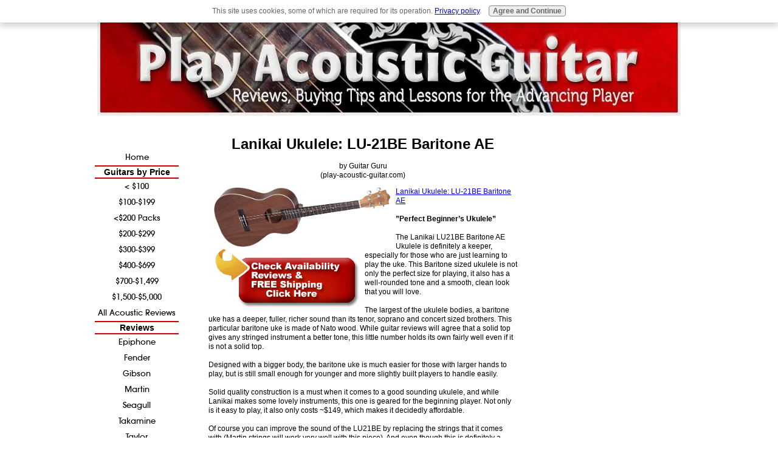

--- FILE ---
content_type: text/html; charset=UTF-8
request_url: https://www.play-acoustic-guitar.com/lanikai-ukulele-lu21be-baritone-ae.html
body_size: 6525
content:
<!DOCTYPE html PUBLIC "-//W3C//DTD HTML 4.01 Transitional//EN"
   "http://www.w3.org/TR/html4/loose.dtd">
<html xmlns:og="http://opengraphprotocol.org/schema/" xmlns:fb="http://www.facebook.com/2008/fbml">
<head><meta http-equiv="content-type" content="text/html; charset=UTF-8"><title>Lanikai Ukulele: LU-21BE Baritone AE</title><meta name="description" content="Lanikai Ukulele: LU-21BE Baritone AE ”Perfect Beginner’s Ukulele”  The Lanikai LU21BE Baritone AE Ukulele is definitely a keeper, especially for those"><link href="/sd/support-files/A.style.css.pagespeed.cf.Qg5Oz3H4PF.css" rel="stylesheet" type="text/css"><script type="text/javascript" src="/sd/support-files/mobile.js.pagespeed.jm.P5beVkeLnP.js"></script>
<script type="text/javascript">MOBILE.contentColumnWidth='518px';MOBILE.init();</script>
<!-- start: tool_blocks.sbi_html_head -->
<link rel="alternate" type="application/rss+xml" title="RSS" href="https://www.play-acoustic-guitar.com/best-acoustic-guitars.xml">
<meta property="fb:app_id" content="217217098332146"/>
<meta property="fb:admins" content="228960483821838"/>
<!-- SD -->
<script type="text/javascript" language="JavaScript">var https_page=0</script>
<script type="text/javascript" charset="utf-8">//<![CDATA[
(function(){document.addEventListener("DOMContentLoaded",function(ev){var forms=[];forms=forms.concat([].slice.call(document.querySelectorAll('.Ezine2 form')));forms=forms.concat([].slice.call(document.querySelectorAll('.c2Form')));if(!/gdpr\-/.test(window.location.pathname)){forms=forms.concat([].slice.call(document.querySelectorAll('[class^=" FormBlock"]')));forms=forms.concat([].slice.call(document.querySelectorAll('[class^="FormBlock"]')));var userDomain=window.location.origin.replace(/sbi([A-za-z0-9]+)\.sitesell\./,"");var hostForms=[].slice.call(document.querySelectorAll('form[action^="'+userDomain+'"]'));hostForms=hostForms.concat([].slice.call(document.querySelectorAll('form[action^="/"]')));for(var i=0,ilen=hostForms.length;i<ilen;i++){if(forms.indexOf(hostForms[i])===-1){forms.push(hostForms[i]);}}}var blockForm=function(el){el.addEventListener('submit',function(ev){ev.preventDefault();},false);var buttons=el.querySelectorAll('input[type="submit"], button[type="submit"], input[value="Submit"], input[type="button"]');for(var i=0,ilen=buttons.length;i<ilen;i++){buttons[i].setAttribute("disabled","disabled");buttons[i].style.cursor="no-drop";}};for(var i=0,ilen=forms.length;i<ilen;i++){blockForm(forms[i]);}});}());
//]]></script><script src="https://www.play-acoustic-guitar.com/sd/support-files/gdprcookie.js.pagespeed.jm.pkndbbCar4.js" async defer type="text/javascript"></script><!-- end: tool_blocks.sbi_html_head -->
<link rel="shortcut icon" type="image/vnd.microsoft.icon" href="https://www.play-acoustic-guitar.com/favicon.ico">
<link rel="canonical" href="https://www.play-acoustic-guitar.com/lanikai-ukulele-lu21be-baritone-ae.html"/>
<meta property="og:title" content="Lanikai Ukulele: LU-21BE Baritone AE"/>
<meta property="og:description" content="Lanikai Ukulele: LU-21BE Baritone AE ”Perfect Beginner’s Ukulele” The Lanikai LU21BE Baritone AE Ukulele is definitely a keeper, especially for those"/>
<meta property="og:type" content="article"/>
<meta property="og:url" content="https://www.play-acoustic-guitar.com/lanikai-ukulele-lu21be-baritone-ae.html"/>
<meta property="fb:app_id" content="217217098332146"/>
<meta property="fb:admins" content="228960483821838"/>
<style type="text/css">.fb-button{margin-bottom:10px}</style><script language="JavaScript" type="text/javascript">function MM_swapImgRestore(){var i,x,a=document.MM_sr;for(i=0;a&&i<a.length&&(x=a[i])&&x.oSrc;i++)x.src=x.oSrc;}function MM_preloadImages(){var d=document;if(d.images){if(!d.MM_p)d.MM_p=new Array();var i,j=d.MM_p.length,a=MM_preloadImages.arguments;for(i=0;i<a.length;i++)if(a[i].indexOf("#")!=0){d.MM_p[j]=new Image;d.MM_p[j++].src=a[i];}}}function MM_swapImage(){var i,j=0,x,a=MM_swapImage.arguments;document.MM_sr=new Array;for(i=0;i<(a.length-2);i+=3)if((x=MM_findObj(a[i]))!=null){document.MM_sr[j++]=x;if(!x.oSrc)x.oSrc=x.src;x.src=a[i+2];}}function MM_openBrWindow(theURL,winName,features){window.open(theURL,winName,features);}function MM_findObj(n,d){var p,i,x;if(!d)d=document;if((p=n.indexOf("?"))>0&&parent.frames.length){d=parent.frames[n.substring(p+1)].document;n=n.substring(0,p);}if(!(x=d[n])&&d.all)x=d.all[n];for(i=0;!x&&i<d.forms.length;i++)x=d.forms[i][n];for(i=0;!x&&d.layers&&i<d.layers.length;i++)x=MM_findObj(n,d.layers[i].document);if(!x&&d.getElementById)x=d.getElementById(n);return x;}</script>
<script language="JavaScript" type="text/JavaScript">function MM_displayStatusMsg(msgStr){status=msgStr;document.MM_returnValue=true;}</script>
<!-- start: shared_blocks.24092788#end-of-head -->
<!-- end: shared_blocks.24092788#end-of-head -->
<script type="text/javascript" src="/sd/support-files/fix.js.pagespeed.jm.hNqckcKb0T.js"></script>
<script type="text/javascript">MOBILE.doEndOfHead();FIX.designMode="legacy";FIX.doEndOfHead();</script>
</head>
<body>
<div id="PageWrapper">
<div id="Header">
<div class="Liner">
<!-- start: shared_blocks.24092754#top-of-header -->
<!-- end: shared_blocks.24092754#top-of-header -->
<!-- start: shared_blocks.24092716#bottom-of-header -->
<!-- end: shared_blocks.24092716#bottom-of-header -->
</div><!-- end Liner -->
</div><!-- end Header --><script type="text/javascript">MOBILE.doAfterHeader();</script>
<div id="ContentWrapper">
<div id="ContentColumn">
<div class="Liner">
<!-- start: shared_blocks.24092696#above-h1 -->
<!-- end: shared_blocks.24092696#above-h1 -->
<!--  -->
<style type="text/css">.errFld{padding:3px}.errFldOn{padding:0;border:3px solid red}.errMsg{font-weight:bold;color:red;visibility:hidden}.errMsgOn{visibility:visible}#edit textarea{border:1px solid #000}.editTitle{font-size:22px;font-weight:bold;text-align:center}#preview .editTitle{margin-top:0}.editName,.editCountry{text-align:center}.editName,.editCountry,.editBody{}.editBody{text-align:left}#preview{margin-left:auto;margin-right:auto}.GadSense{float:left;vertical-align:top;padding:0 8px 8px 0;margin:0 8px 0 0}.gLinkUnitTop{width:466px;margin:12px auto}.gLinkUnitBot{width:120px;float:right;margin:4px 0 24px 36px}</style>
<div id="submission_28475992" style="border:0px solid black;padding:5px;">
<h1 style="text-align:center;">Lanikai Ukulele: LU-21BE Baritone AE</h1>
<p style="text-align:center;">
by Guitar Guru
<br>(play-acoustic-guitar.com)
</p>
<p>
<div id="templatec2"><a href="https://www.jdoqocy.com/click-3705826-10562918?url=http%3A%2F%2Fwww.musiciansfriend.com%2Ffolk-traditional-instruments%2Flanikai-lu-21b-baritone-ukulele%2F512523000000069&cjsku=512523.069" target="_blank" rel="nofollow"><img src="https://www.play-acoustic-guitar.com/images/Lanikai-LU-21BE-Baritone-AE-Ukulele.jpg" img width="290" height="98" border="0" align="left" hspace="9" alt="Click to buy Lanikai Ukulele: LU-21BE Baritone AE from Musician's Friends!" title="Click to buy Lanikai Ukulele: LU-21BE Baritone AE from Musician's Friend!"><img border="0" src="https://www.play-acoustic-guitar.com/images/click-to-buy-from-musicians-friend.gif" align="left" hspace="9" alt="Click to buy this item from Musician's Friend!" title="Click to buy this item from Musician's Friend!">Lanikai Ukulele: LU-21BE Baritone AE</a><img src="https://www.lduhtrp.net/image-3705826-10562918" width="1" height="1" border="0"/></div><!**** REVIEWGOESHERE ****><br><strong>”Perfect Beginner’s Ukulele”</strong><br><br>The Lanikai LU21BE Baritone AE Ukulele is definitely a keeper, especially for those who are just learning to play the uke. This Baritone sized ukulele is not only the perfect size for playing, it also has a well-rounded tone and a smooth, clean look that you will love.<br><br>The largest of the ukulele bodies, a baritone uke has a deeper, fuller, richer sound than its tenor, soprano and concert sized brothers. This particular baritone uke is made of Nato wood. While guitar reviews will agree that a solid top gives any stringed instrument a better tone, this little number holds its own fairly well even if it is not a solid top.<br><br>Designed with a bigger body, the baritone uke is much easier for those with larger hands to play, but is still small enough for younger and more slightly built players to handle easily.<br><br>Solid quality construction is a must when it comes to a good sounding ukulele, and while Lanikai makes some lovely instruments, this one is geared for the beginning player. Not only is it easy to play, it also only costs ~$149, which makes it decidedly affordable.<br><br>Of course you can improve the sound of the LU21BE by replacing the strings that it comes with (Martin strings will work very well with this piece). And even though this is definitely a beginner’s ukulele, you’ll want to protect your investment with a <a href="https://www.dpbolvw.net/click-3705826-10381297?url=http%3A%2F%2Fwww.musiciansfriend.com%2Faccessories%2Flanikai-baritone-ukulele-gig-bag%2F541604000000000&cjsku=541604" target="_blank"><br>Lanikai Baritone Ukulele Gig Bag</a><img src="https://www.tqlkg.com/image-3705826-10381297" width="1" height="1" border="0"/> for an additional ~$19. However, you might as well opt for the<a href="https://www.tkqlhce.com/click-3705826-10381297?url=http%3A%2F%2Fwww.musiciansfriend.com%2Faccessories%2Fgear-one-ukulele-accessory-starter-pack-baritone%2F583125000000000&cjsku=583125" target="_blank"><br>Gear One Ukulele Accessory Starter Pack (Baritone)</a><img src="https://www.awltovhc.com/image-3705826-10381297" width="1" height="1" border="0"/> which comes with a number of nifty items for the beginning player. Not only do you get a baritone sized gig bag, you also get a tuner, a chord book, but a set of extra Adagio strings as well! Add this to the Lanikai LU21BE Baritone AE Ukulele and you have the perfect start up for a beginning player!<br><!***** REVIEW *****><br>See more great ukulele reviews at <a href="https://www.play-acoustic-guitar.com/lanikai-ukulele.html">Lanikai Ukulele</a>.<br><br><a href="https://www.jdoqocy.com/click-3705826-10562918?url=http%3A%2F%2Fwww.musiciansfriend.com%2Ffolk-traditional-instruments%2Flanikai-lu-21b-baritone-ukulele%2F512523000000069&cjsku=512523.069" target="_blank" rel="nofollow">Shop safe at Musician's Friend</a> and enjoy <strong>FREE SHIPPING!</strong><br><a href="https://www.jdoqocy.com/click-3705826-10562918?url=http%3A%2F%2Fwww.musiciansfriend.com%2Ffolk-traditional-instruments%2Flanikai-lu-21b-baritone-ukulele%2F512523000000069&cjsku=512523.069" target="_blank" rel="nofollow"> <br><img src="https://www.play-acoustic-guitar.com/images/click-to-buy-Ed-Taylor-2.gif" border="0" alt="Click to buy Lanikai Ukulele: LU-21BE Baritone AE from Musician's Friends!" align="left"> </a><br><!******** REFRESH ALIGNMENT **********><br><br clear="all"><br><!******** REFRESH ALIGNMENT **********>
</p>
</div>
<table id="comments" style="width:100%; max-width:450px;" border="0" cellpadding="4" cellspacing="0">
<tr>
<td>
<h3 style="text-align:center;">
Comments for Lanikai Ukulele: LU-21BE Baritone AE<br>
<!-- Lanikai Ukulele: LU-21BE Baritone AE -->
</h3>
<p style="text-align:center; font-weight:bold;">
Average Rating <img src="[data-uri]" alt="star"><img src="[data-uri]" alt="star"><img src="[data-uri]" alt="star"><img src="[data-uri]" alt="star"><img src="[data-uri]" alt="star">
</p>
<p style="text-align:center">
<a href="https://www.play-acoustic-guitar.com/lanikai-ukulele-lu21be-baritone-ae-comment-form.html">Click here to add your own comments</a>
</p>
</td>
</tr>
<tr>
<td style="text-align:center;">
<div id="28915005">
<div id="comment_28915005">
<table style="width:100%; padding:4px;">
<tr>
<td valign="top" style="width:25%;text-align:left;" class="date">
Oct 22, 2012<br>
<strong>Rating</strong><br>
<img src="[data-uri]" alt="star"><img src="[data-uri]" alt="star"><img src="[data-uri]" alt="star"><img src="[data-uri]" alt="star"><img src="[data-uri]" alt="star">
</td>
<td valign="top" style="text-align:left;">
<strong>HOW TO !</strong>
<span class="new_pending">NEW</span><br>
<!-- Anonymous -->
<span class="author" style="text-align:left;"><strong>by: Anonymous </strong></span>
<br>
<br><span class="subBodyText">
How do you tune a Lanikai Ukulele LU-21BE Baritone AE</span>
</td>
</tr>
</table>
<hr>
</div>
</div>
</td>
</tr>
<tr>
<td style="text-align:center;">
<div id="28476018">
<div id="comment_28476018">
<table style="width:100%; padding:4px;">
<tr>
<td valign="top" style="width:25%;text-align:left;" class="date">
Jun 01, 2012<br>
<strong>Rating</strong><br>
<img src="[data-uri]" alt="star"><img src="[data-uri]" alt="star"><img src="[data-uri]" alt="star"><img src="[data-uri]" alt="star">
</td>
<td valign="top" style="text-align:left;">
<strong>Perfect Beginner’s Ukulele</strong>
<span class="new_pending">NEW</span><br>
<!-- Guitar Guru -->
<span class="author" style="text-align:left;"><strong>by: Guitar Guru </strong></span>
<br>
<br><span class="subBodyText">
Perfect Beginner’s Ukulele</span>
</td>
</tr>
</table>
<hr>
</div>
</div>
</td>
</tr>
<tr>
<td>
<p style="text-align:center;">
<a href="https://www.play-acoustic-guitar.com/lanikai-ukulele-lu21be-baritone-ae-comment-form.html">Click here to add your own comments</a>
</p>
<p>
<a href="https://www.play-acoustic-guitar.com/lanikai-ukulele.html#INV">
Join in and write your own page! It's easy to do. How? Simply click here to return to <b>Lanikai Ukulele</b>.</a>
<!-- Lanikai Ukulele -->
</p>
</td>
</tr>
</table>
<div class="AdSenseBoxCenter"><script type="text/javascript">google_ad_client="pub-2229044722400057";google_ad_slot="3214867373";google_ad_width=468;google_ad_height=60;</script>
<script type="text/javascript" src="https://pagead2.googlesyndication.com/pagead/show_ads.js"></script></div>
<!-- Guitar Guru -->
<!-- Lanikai Ukulele -->
<!-- start: shared_blocks.24092782#above-socialize-it -->
<!-- end: shared_blocks.24092782#above-socialize-it -->
<!-- start: shared_blocks.24092710#socialize-it -->
<!-- end: shared_blocks.24092710#socialize-it -->
<!-- start: shared_blocks.24092749#below-socialize-it -->
<!-- end: shared_blocks.24092749#below-socialize-it -->
</div><!-- end Liner -->
</div><!-- end ContentColumn -->
</div><!-- end ContentWrapper -->
<div id="NavColumn">
<div class="Liner">
<!-- start: shared_blocks.24092817#top-of-nav-column -->
<!-- end: shared_blocks.24092817#top-of-nav-column -->
<!-- start: shared_blocks.24092790#navigation -->
<!-- start: tool_blocks.navbar --><div class="Navigation"><ul><li class=""><a href="/">Home</a></li><li><h3>Guitars by Price</h3><ul><li class=""><a href="/cheap-acoustic-guitars.html">< $100</a></li><li class=""><a href="/best-beginner-acoustic-guitar.html">$100-$199</a></li><li class=""><a href="/best-beginner-acoustic-guitars.html"><$200 Packs</a></li><li class=""><a href="/best-acoustic-guitars.html">$200-$299</a></li><li class=""><a href="/best-beginner-guitar.html">$300-$399</a></li><li class=""><a href="/best-acoustic-guitar.html">$400-$699</a></li><li class=""><a href="/high-quality-guitars.html">$700-$1,499</a></li><li class=""><a href="/quality-acoustic-guitars.html">$1,500-$5,000</a></li><li class=""><a href="/guitar-reviews.html">All Acoustic Reviews</a></li></ul></li><li><h3>Reviews</h3><ul><li class=""><a href="/epiphone-acoustic-guitar.html">Epiphone</a></li><li class=""><a href="/fender-acoustic-guitars.html">Fender</a></li><li class=""><a href="/gibson-acoustic-guitars.html">Gibson</a></li><li class=""><a href="/martin-acoustic-guitars.html">Martin</a></li><li class=""><a href="/seagull-guitars.html">Seagull</a></li><li class=""><a href="/takamine-guitars.html">Takamine</a></li><li class=""><a href="/taylor-acoustic-guitars.html">Taylor</a></li><li class=""><a href="/washburn-acoustic-guitars.html">Washburn</a></li><li class=""><a href="/yamaha-acoustic-guitars.html">Yamaha</a></li></ul></li><li><h3>More Reviews</h3><ul><li class=""><a href="/alvarez-guitars.html">Alvarez</a></li><li class=""><a href="/blueridge-guitars.html">Blueridge</a></li><li class=""><a href="/breedlove-guitars.html">Breedlove</a></li><li class=""><a href="/dean-guitar.html">Dean</a></li><li class=""><a href="/guild-guitar.html">Guild</a></li><li class=""><a href="/ibanez-acoustic-guitar.html">Ibanez</a></li><li class=""><a href="/ovation-acoustic-guitars.html">Ovation</a></li><li class=""><a href="/acoustic-electric-guitars.html">Acoustic-Electric</a></li><li class=""><a href="/ukulele-reviews.html">Ukulele Reviews</a></li></ul></li><li><h3>More Info</h3><ul><li class=""><a href="/acoustic-travel-guitar.html">Travel Guitars</a></li><li class=""><a href="/left-handed-guitars.html">Left-Handed</a></li><li class=""><a href="/child-acoustic-guitar.html">Child Guitar</a></li><li class=""><a href="/beginner-acoustic-guitar.html">Buying Tips</a></li><li class=""><a href="/used-acoustic-guitars.html">Used Guitars</a></li><li class=""><a href="/acoustic-guitar-parts.html">Guitar Parts</a></li></ul></li><li><h3>How to Play</h3><ul><li class=""><a href="/best-guitar-songs.html">Best Guitar Songs</a></li><li class=""><a href="/free-acoustic-guitar-lessons.html">Free Lessons</a></li><li class=""><a href="/acoustic-guitar-lesson.html">Lesson Reviews</a></li><li class=""><a href="/easy-acoustic-guitar-tabs.html">Tabs</a></li><li class=""><a href="/free-guitar-chord-charts.html">100+ Free Chords</a></li></ul></li><li><h3>Other</h3><ul><li class=""><a href="/contact-play-acoustic-guitar.html">Contact</a></li><li class=""><a href="/about-me.html">About Me</a></li><li class=""><a href="/advice-on-the-best-acoustic-guitars.html">Ask the Guitar Guru</a></li><li class=""><a href="/play-acoustic-guitar-newsletter.html">Newsletter</a></li><li class=""><a href="/best-acoustic-guitars-blog.html">Blog</a></li></ul></li></ul></div>
<!-- end: tool_blocks.navbar -->
<!-- end: shared_blocks.24092790#navigation -->
<!-- start: shared_blocks.24092818#bottom-of-nav-column -->
<!-- end: shared_blocks.24092818#bottom-of-nav-column -->
</div><!-- end Liner -->
</div><!-- end NavColumn -->
<div id="ExtraColumn">
<div class="Liner">
<!-- start: shared_blocks.24092726#top-extra-default -->
<!-- end: shared_blocks.24092726#top-extra-default -->
<!-- start: shared_blocks.24092792#extra-default-nav -->
<!-- end: shared_blocks.24092792#extra-default-nav -->
<!-- start: shared_blocks.24092738#bottom-extra-default -->
<!-- end: shared_blocks.24092738#bottom-extra-default -->
</div><!-- end Liner-->
</div><!-- end ExtraColumn -->
<div id="Footer">
<div class="Liner">
<!-- start: shared_blocks.24092721#above-bottom-nav -->
<!-- end: shared_blocks.24092721#above-bottom-nav -->
<!-- start: shared_blocks.24092734#bottom-navigation -->
<!-- end: shared_blocks.24092734#bottom-navigation -->
<!-- start: shared_blocks.24092704#below-bottom-nav -->
<!-- end: shared_blocks.24092704#below-bottom-nav -->
<!-- start: shared_blocks.24092730#footer -->
<!-- end: shared_blocks.24092730#footer -->
</div><!-- end Liner -->
</div><!-- end Footer -->
</div><!-- end PageWrapper -->
<script type="text/javascript">FIX.doEndOfBody();MOBILE.doEndOfBody();</script>
<!-- start: tool_blocks.sbi_html_body_end -->
<script>var SS_PARAMS={pinterest_enabled:false,googleplus1_on_page:false,socializeit_onpage:false};</script><style>.g-recaptcha{display:inline-block}.recaptcha_wrapper{text-align:center}</style>
<script>if(typeof recaptcha_callbackings!=="undefined"){SS_PARAMS.recaptcha_callbackings=recaptcha_callbackings||[]};</script><script>(function(d,id){if(d.getElementById(id)){return;}var s=d.createElement('script');s.async=true;s.defer=true;s.src="/ssjs/ldr.js";s.id=id;d.getElementsByTagName('head')[0].appendChild(s);})(document,'_ss_ldr_script');</script><!-- end: tool_blocks.sbi_html_body_end -->
<!-- Generated at 08:58:07 27-Nov-2022 with learning_education-809-0-3col v49 -->
</body>
</html>


--- FILE ---
content_type: text/html; charset=utf-8
request_url: https://www.google.com/recaptcha/api2/aframe
body_size: 264
content:
<!DOCTYPE HTML><html><head><meta http-equiv="content-type" content="text/html; charset=UTF-8"></head><body><script nonce="co24A5KzeVumPT7bl9NXuQ">/** Anti-fraud and anti-abuse applications only. See google.com/recaptcha */ try{var clients={'sodar':'https://pagead2.googlesyndication.com/pagead/sodar?'};window.addEventListener("message",function(a){try{if(a.source===window.parent){var b=JSON.parse(a.data);var c=clients[b['id']];if(c){var d=document.createElement('img');d.src=c+b['params']+'&rc='+(localStorage.getItem("rc::a")?sessionStorage.getItem("rc::b"):"");window.document.body.appendChild(d);sessionStorage.setItem("rc::e",parseInt(sessionStorage.getItem("rc::e")||0)+1);localStorage.setItem("rc::h",'1769354226284');}}}catch(b){}});window.parent.postMessage("_grecaptcha_ready", "*");}catch(b){}</script></body></html>